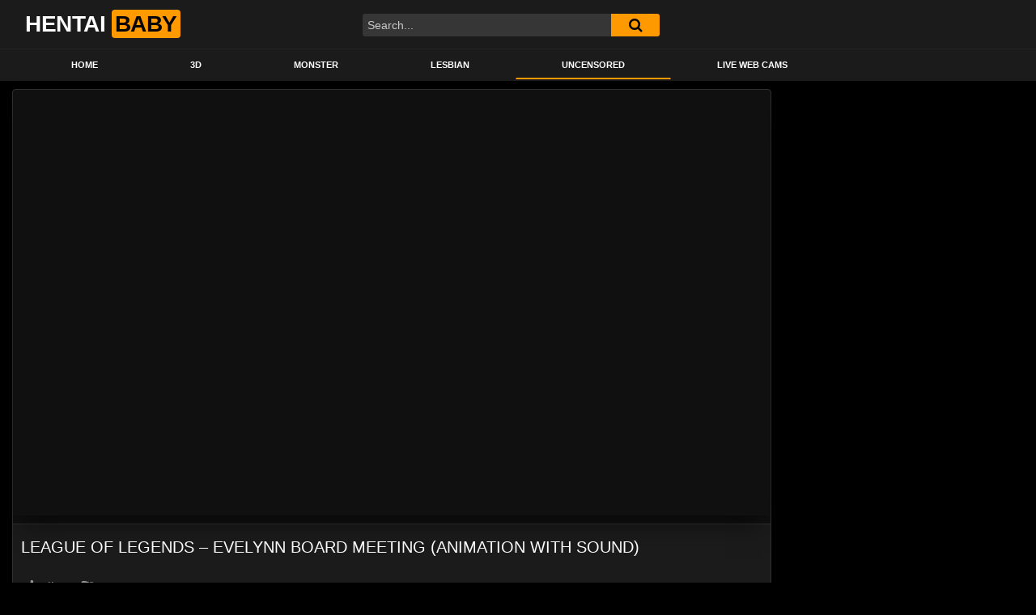

--- FILE ---
content_type: text/html; charset=UTF-8
request_url: https://www.hentai.baby/league-of-legends-evelynn-board-meeting-animation-with-sound/
body_size: 11017
content:
<!DOCTYPE html>
<html lang="en-US">
<head>

	<meta charset="UTF-8">
	<meta name="viewport" content="width=device-width, initial-scale=1, shrink-to-fit=no">
	<link rel="profile" href="http://gmpg.org/xfn/11">
			<link rel="icon" href="https://www.hentai.baby/wp-content/uploads/2022/12/favifavi.png">
		<!-- Meta social networks -->
	
<!-- Meta Facebook -->
<meta property="fb:app_id" content="966242223397117" />
<meta property="og:url" content="https://www.hentai.baby/league-of-legends-evelynn-board-meeting-animation-with-sound/" />
<meta property="og:type" content="article" />
<meta property="og:title" content="League of Legends - Evelynn Board Meeting (Animation with Sound)" />
<meta property="og:description" content="League of Legends - Evelynn Board Meeting (Animation with Sound)" />
<meta property="og:image" content="https://www.hentai.baby/wp-content/uploads/2023/10/league-of-legends-evelynn-board-meeting-animation-with-sound.jpg" />
<meta property="og:image:width" content="200" />
<meta property="og:image:height" content="200" />

<!-- Meta Twitter -->
<meta name="twitter:card" content="summary">
<!--<meta name="twitter:site" content="@site_username">-->
<meta name="twitter:title" content="League of Legends - Evelynn Board Meeting (Animation with Sound)">
<meta name="twitter:description" content="League of Legends - Evelynn Board Meeting (Animation with Sound)">
<!--<meta name="twitter:creator" content="@creator_username">-->
<meta name="twitter:image" content="https://www.hentai.baby/wp-content/uploads/2023/10/league-of-legends-evelynn-board-meeting-animation-with-sound.jpg">
<!--<meta name="twitter:domain" content="YourDomain.com">-->
	<!-- Google Analytics -->
	<!-- Google tag (gtag.js) -->
<script async src="https://www.googletagmanager.com/gtag/js?id=G-93WPKVNQBM"></script>
<script>
  window.dataLayer = window.dataLayer || [];
  function gtag(){dataLayer.push(arguments);}
  gtag('js', new Date());

  gtag('config', 'G-93WPKVNQBM');
</script>	<!-- Meta Verification -->
	<meta name="juicyads-site-verification" content="612a77346ec3c5c6307b9555885119df">	<title>League of Legends &#8211; Evelynn Board Meeting (Animation with Sound) &#8211; Hentai</title>
<meta name='robots' content='max-image-preview:large' />
	<style>img:is([sizes="auto" i], [sizes^="auto," i]) { contain-intrinsic-size: 3000px 1500px }</style>
	<link rel='dns-prefetch' href='//vjs.zencdn.net' />
<link rel='dns-prefetch' href='//unpkg.com' />
<link rel='dns-prefetch' href='//fonts.googleapis.com' />
<link rel="alternate" type="application/rss+xml" title="Hentai &raquo; Feed" href="https://www.hentai.baby/feed/" />
<link rel="alternate" type="application/rss+xml" title="Hentai &raquo; Comments Feed" href="https://www.hentai.baby/comments/feed/" />
<link rel="alternate" type="application/rss+xml" title="Hentai &raquo; League of Legends &#8211; Evelynn Board Meeting (Animation with Sound) Comments Feed" href="https://www.hentai.baby/league-of-legends-evelynn-board-meeting-animation-with-sound/feed/" />
<script type="text/javascript">
/* <![CDATA[ */
window._wpemojiSettings = {"baseUrl":"https:\/\/s.w.org\/images\/core\/emoji\/16.0.1\/72x72\/","ext":".png","svgUrl":"https:\/\/s.w.org\/images\/core\/emoji\/16.0.1\/svg\/","svgExt":".svg","source":{"concatemoji":"https:\/\/www.hentai.baby\/wp-includes\/js\/wp-emoji-release.min.js?ver=6.8.3"}};
/*! This file is auto-generated */
!function(s,n){var o,i,e;function c(e){try{var t={supportTests:e,timestamp:(new Date).valueOf()};sessionStorage.setItem(o,JSON.stringify(t))}catch(e){}}function p(e,t,n){e.clearRect(0,0,e.canvas.width,e.canvas.height),e.fillText(t,0,0);var t=new Uint32Array(e.getImageData(0,0,e.canvas.width,e.canvas.height).data),a=(e.clearRect(0,0,e.canvas.width,e.canvas.height),e.fillText(n,0,0),new Uint32Array(e.getImageData(0,0,e.canvas.width,e.canvas.height).data));return t.every(function(e,t){return e===a[t]})}function u(e,t){e.clearRect(0,0,e.canvas.width,e.canvas.height),e.fillText(t,0,0);for(var n=e.getImageData(16,16,1,1),a=0;a<n.data.length;a++)if(0!==n.data[a])return!1;return!0}function f(e,t,n,a){switch(t){case"flag":return n(e,"\ud83c\udff3\ufe0f\u200d\u26a7\ufe0f","\ud83c\udff3\ufe0f\u200b\u26a7\ufe0f")?!1:!n(e,"\ud83c\udde8\ud83c\uddf6","\ud83c\udde8\u200b\ud83c\uddf6")&&!n(e,"\ud83c\udff4\udb40\udc67\udb40\udc62\udb40\udc65\udb40\udc6e\udb40\udc67\udb40\udc7f","\ud83c\udff4\u200b\udb40\udc67\u200b\udb40\udc62\u200b\udb40\udc65\u200b\udb40\udc6e\u200b\udb40\udc67\u200b\udb40\udc7f");case"emoji":return!a(e,"\ud83e\udedf")}return!1}function g(e,t,n,a){var r="undefined"!=typeof WorkerGlobalScope&&self instanceof WorkerGlobalScope?new OffscreenCanvas(300,150):s.createElement("canvas"),o=r.getContext("2d",{willReadFrequently:!0}),i=(o.textBaseline="top",o.font="600 32px Arial",{});return e.forEach(function(e){i[e]=t(o,e,n,a)}),i}function t(e){var t=s.createElement("script");t.src=e,t.defer=!0,s.head.appendChild(t)}"undefined"!=typeof Promise&&(o="wpEmojiSettingsSupports",i=["flag","emoji"],n.supports={everything:!0,everythingExceptFlag:!0},e=new Promise(function(e){s.addEventListener("DOMContentLoaded",e,{once:!0})}),new Promise(function(t){var n=function(){try{var e=JSON.parse(sessionStorage.getItem(o));if("object"==typeof e&&"number"==typeof e.timestamp&&(new Date).valueOf()<e.timestamp+604800&&"object"==typeof e.supportTests)return e.supportTests}catch(e){}return null}();if(!n){if("undefined"!=typeof Worker&&"undefined"!=typeof OffscreenCanvas&&"undefined"!=typeof URL&&URL.createObjectURL&&"undefined"!=typeof Blob)try{var e="postMessage("+g.toString()+"("+[JSON.stringify(i),f.toString(),p.toString(),u.toString()].join(",")+"));",a=new Blob([e],{type:"text/javascript"}),r=new Worker(URL.createObjectURL(a),{name:"wpTestEmojiSupports"});return void(r.onmessage=function(e){c(n=e.data),r.terminate(),t(n)})}catch(e){}c(n=g(i,f,p,u))}t(n)}).then(function(e){for(var t in e)n.supports[t]=e[t],n.supports.everything=n.supports.everything&&n.supports[t],"flag"!==t&&(n.supports.everythingExceptFlag=n.supports.everythingExceptFlag&&n.supports[t]);n.supports.everythingExceptFlag=n.supports.everythingExceptFlag&&!n.supports.flag,n.DOMReady=!1,n.readyCallback=function(){n.DOMReady=!0}}).then(function(){return e}).then(function(){var e;n.supports.everything||(n.readyCallback(),(e=n.source||{}).concatemoji?t(e.concatemoji):e.wpemoji&&e.twemoji&&(t(e.twemoji),t(e.wpemoji)))}))}((window,document),window._wpemojiSettings);
/* ]]> */
</script>
<style id='wp-emoji-styles-inline-css' type='text/css'>

	img.wp-smiley, img.emoji {
		display: inline !important;
		border: none !important;
		box-shadow: none !important;
		height: 1em !important;
		width: 1em !important;
		margin: 0 0.07em !important;
		vertical-align: -0.1em !important;
		background: none !important;
		padding: 0 !important;
	}
</style>
<link rel='stylesheet' id='wp-block-library-css' href='https://www.hentai.baby/wp-includes/css/dist/block-library/style.min.css?ver=6.8.3' type='text/css' media='all' />
<style id='classic-theme-styles-inline-css' type='text/css'>
/*! This file is auto-generated */
.wp-block-button__link{color:#fff;background-color:#32373c;border-radius:9999px;box-shadow:none;text-decoration:none;padding:calc(.667em + 2px) calc(1.333em + 2px);font-size:1.125em}.wp-block-file__button{background:#32373c;color:#fff;text-decoration:none}
</style>
<style id='global-styles-inline-css' type='text/css'>
:root{--wp--preset--aspect-ratio--square: 1;--wp--preset--aspect-ratio--4-3: 4/3;--wp--preset--aspect-ratio--3-4: 3/4;--wp--preset--aspect-ratio--3-2: 3/2;--wp--preset--aspect-ratio--2-3: 2/3;--wp--preset--aspect-ratio--16-9: 16/9;--wp--preset--aspect-ratio--9-16: 9/16;--wp--preset--color--black: #000000;--wp--preset--color--cyan-bluish-gray: #abb8c3;--wp--preset--color--white: #ffffff;--wp--preset--color--pale-pink: #f78da7;--wp--preset--color--vivid-red: #cf2e2e;--wp--preset--color--luminous-vivid-orange: #ff6900;--wp--preset--color--luminous-vivid-amber: #fcb900;--wp--preset--color--light-green-cyan: #7bdcb5;--wp--preset--color--vivid-green-cyan: #00d084;--wp--preset--color--pale-cyan-blue: #8ed1fc;--wp--preset--color--vivid-cyan-blue: #0693e3;--wp--preset--color--vivid-purple: #9b51e0;--wp--preset--gradient--vivid-cyan-blue-to-vivid-purple: linear-gradient(135deg,rgba(6,147,227,1) 0%,rgb(155,81,224) 100%);--wp--preset--gradient--light-green-cyan-to-vivid-green-cyan: linear-gradient(135deg,rgb(122,220,180) 0%,rgb(0,208,130) 100%);--wp--preset--gradient--luminous-vivid-amber-to-luminous-vivid-orange: linear-gradient(135deg,rgba(252,185,0,1) 0%,rgba(255,105,0,1) 100%);--wp--preset--gradient--luminous-vivid-orange-to-vivid-red: linear-gradient(135deg,rgba(255,105,0,1) 0%,rgb(207,46,46) 100%);--wp--preset--gradient--very-light-gray-to-cyan-bluish-gray: linear-gradient(135deg,rgb(238,238,238) 0%,rgb(169,184,195) 100%);--wp--preset--gradient--cool-to-warm-spectrum: linear-gradient(135deg,rgb(74,234,220) 0%,rgb(151,120,209) 20%,rgb(207,42,186) 40%,rgb(238,44,130) 60%,rgb(251,105,98) 80%,rgb(254,248,76) 100%);--wp--preset--gradient--blush-light-purple: linear-gradient(135deg,rgb(255,206,236) 0%,rgb(152,150,240) 100%);--wp--preset--gradient--blush-bordeaux: linear-gradient(135deg,rgb(254,205,165) 0%,rgb(254,45,45) 50%,rgb(107,0,62) 100%);--wp--preset--gradient--luminous-dusk: linear-gradient(135deg,rgb(255,203,112) 0%,rgb(199,81,192) 50%,rgb(65,88,208) 100%);--wp--preset--gradient--pale-ocean: linear-gradient(135deg,rgb(255,245,203) 0%,rgb(182,227,212) 50%,rgb(51,167,181) 100%);--wp--preset--gradient--electric-grass: linear-gradient(135deg,rgb(202,248,128) 0%,rgb(113,206,126) 100%);--wp--preset--gradient--midnight: linear-gradient(135deg,rgb(2,3,129) 0%,rgb(40,116,252) 100%);--wp--preset--font-size--small: 13px;--wp--preset--font-size--medium: 20px;--wp--preset--font-size--large: 36px;--wp--preset--font-size--x-large: 42px;--wp--preset--spacing--20: 0.44rem;--wp--preset--spacing--30: 0.67rem;--wp--preset--spacing--40: 1rem;--wp--preset--spacing--50: 1.5rem;--wp--preset--spacing--60: 2.25rem;--wp--preset--spacing--70: 3.38rem;--wp--preset--spacing--80: 5.06rem;--wp--preset--shadow--natural: 6px 6px 9px rgba(0, 0, 0, 0.2);--wp--preset--shadow--deep: 12px 12px 50px rgba(0, 0, 0, 0.4);--wp--preset--shadow--sharp: 6px 6px 0px rgba(0, 0, 0, 0.2);--wp--preset--shadow--outlined: 6px 6px 0px -3px rgba(255, 255, 255, 1), 6px 6px rgba(0, 0, 0, 1);--wp--preset--shadow--crisp: 6px 6px 0px rgba(0, 0, 0, 1);}:where(.is-layout-flex){gap: 0.5em;}:where(.is-layout-grid){gap: 0.5em;}body .is-layout-flex{display: flex;}.is-layout-flex{flex-wrap: wrap;align-items: center;}.is-layout-flex > :is(*, div){margin: 0;}body .is-layout-grid{display: grid;}.is-layout-grid > :is(*, div){margin: 0;}:where(.wp-block-columns.is-layout-flex){gap: 2em;}:where(.wp-block-columns.is-layout-grid){gap: 2em;}:where(.wp-block-post-template.is-layout-flex){gap: 1.25em;}:where(.wp-block-post-template.is-layout-grid){gap: 1.25em;}.has-black-color{color: var(--wp--preset--color--black) !important;}.has-cyan-bluish-gray-color{color: var(--wp--preset--color--cyan-bluish-gray) !important;}.has-white-color{color: var(--wp--preset--color--white) !important;}.has-pale-pink-color{color: var(--wp--preset--color--pale-pink) !important;}.has-vivid-red-color{color: var(--wp--preset--color--vivid-red) !important;}.has-luminous-vivid-orange-color{color: var(--wp--preset--color--luminous-vivid-orange) !important;}.has-luminous-vivid-amber-color{color: var(--wp--preset--color--luminous-vivid-amber) !important;}.has-light-green-cyan-color{color: var(--wp--preset--color--light-green-cyan) !important;}.has-vivid-green-cyan-color{color: var(--wp--preset--color--vivid-green-cyan) !important;}.has-pale-cyan-blue-color{color: var(--wp--preset--color--pale-cyan-blue) !important;}.has-vivid-cyan-blue-color{color: var(--wp--preset--color--vivid-cyan-blue) !important;}.has-vivid-purple-color{color: var(--wp--preset--color--vivid-purple) !important;}.has-black-background-color{background-color: var(--wp--preset--color--black) !important;}.has-cyan-bluish-gray-background-color{background-color: var(--wp--preset--color--cyan-bluish-gray) !important;}.has-white-background-color{background-color: var(--wp--preset--color--white) !important;}.has-pale-pink-background-color{background-color: var(--wp--preset--color--pale-pink) !important;}.has-vivid-red-background-color{background-color: var(--wp--preset--color--vivid-red) !important;}.has-luminous-vivid-orange-background-color{background-color: var(--wp--preset--color--luminous-vivid-orange) !important;}.has-luminous-vivid-amber-background-color{background-color: var(--wp--preset--color--luminous-vivid-amber) !important;}.has-light-green-cyan-background-color{background-color: var(--wp--preset--color--light-green-cyan) !important;}.has-vivid-green-cyan-background-color{background-color: var(--wp--preset--color--vivid-green-cyan) !important;}.has-pale-cyan-blue-background-color{background-color: var(--wp--preset--color--pale-cyan-blue) !important;}.has-vivid-cyan-blue-background-color{background-color: var(--wp--preset--color--vivid-cyan-blue) !important;}.has-vivid-purple-background-color{background-color: var(--wp--preset--color--vivid-purple) !important;}.has-black-border-color{border-color: var(--wp--preset--color--black) !important;}.has-cyan-bluish-gray-border-color{border-color: var(--wp--preset--color--cyan-bluish-gray) !important;}.has-white-border-color{border-color: var(--wp--preset--color--white) !important;}.has-pale-pink-border-color{border-color: var(--wp--preset--color--pale-pink) !important;}.has-vivid-red-border-color{border-color: var(--wp--preset--color--vivid-red) !important;}.has-luminous-vivid-orange-border-color{border-color: var(--wp--preset--color--luminous-vivid-orange) !important;}.has-luminous-vivid-amber-border-color{border-color: var(--wp--preset--color--luminous-vivid-amber) !important;}.has-light-green-cyan-border-color{border-color: var(--wp--preset--color--light-green-cyan) !important;}.has-vivid-green-cyan-border-color{border-color: var(--wp--preset--color--vivid-green-cyan) !important;}.has-pale-cyan-blue-border-color{border-color: var(--wp--preset--color--pale-cyan-blue) !important;}.has-vivid-cyan-blue-border-color{border-color: var(--wp--preset--color--vivid-cyan-blue) !important;}.has-vivid-purple-border-color{border-color: var(--wp--preset--color--vivid-purple) !important;}.has-vivid-cyan-blue-to-vivid-purple-gradient-background{background: var(--wp--preset--gradient--vivid-cyan-blue-to-vivid-purple) !important;}.has-light-green-cyan-to-vivid-green-cyan-gradient-background{background: var(--wp--preset--gradient--light-green-cyan-to-vivid-green-cyan) !important;}.has-luminous-vivid-amber-to-luminous-vivid-orange-gradient-background{background: var(--wp--preset--gradient--luminous-vivid-amber-to-luminous-vivid-orange) !important;}.has-luminous-vivid-orange-to-vivid-red-gradient-background{background: var(--wp--preset--gradient--luminous-vivid-orange-to-vivid-red) !important;}.has-very-light-gray-to-cyan-bluish-gray-gradient-background{background: var(--wp--preset--gradient--very-light-gray-to-cyan-bluish-gray) !important;}.has-cool-to-warm-spectrum-gradient-background{background: var(--wp--preset--gradient--cool-to-warm-spectrum) !important;}.has-blush-light-purple-gradient-background{background: var(--wp--preset--gradient--blush-light-purple) !important;}.has-blush-bordeaux-gradient-background{background: var(--wp--preset--gradient--blush-bordeaux) !important;}.has-luminous-dusk-gradient-background{background: var(--wp--preset--gradient--luminous-dusk) !important;}.has-pale-ocean-gradient-background{background: var(--wp--preset--gradient--pale-ocean) !important;}.has-electric-grass-gradient-background{background: var(--wp--preset--gradient--electric-grass) !important;}.has-midnight-gradient-background{background: var(--wp--preset--gradient--midnight) !important;}.has-small-font-size{font-size: var(--wp--preset--font-size--small) !important;}.has-medium-font-size{font-size: var(--wp--preset--font-size--medium) !important;}.has-large-font-size{font-size: var(--wp--preset--font-size--large) !important;}.has-x-large-font-size{font-size: var(--wp--preset--font-size--x-large) !important;}
:where(.wp-block-post-template.is-layout-flex){gap: 1.25em;}:where(.wp-block-post-template.is-layout-grid){gap: 1.25em;}
:where(.wp-block-columns.is-layout-flex){gap: 2em;}:where(.wp-block-columns.is-layout-grid){gap: 2em;}
:root :where(.wp-block-pullquote){font-size: 1.5em;line-height: 1.6;}
</style>
<link rel='stylesheet' id='ftt-videojs-style-css' href='//vjs.zencdn.net/7.8.4/video-js.css?ver=7.4.1' type='text/css' media='all' />
<link rel='stylesheet' id='ftt-styles-css' href='https://www.hentai.baby/wp-content/themes/famoustube/css/theme.min.css?ver=1.1.8.1669678046' type='text/css' media='all' />
<link rel='stylesheet' id='ftt-body-font-css' href='https://fonts.googleapis.com/css?family=Roboto%3A400%2C500%2C700&#038;display=swap&#038;ver=1.0.0' type='text/css' media='all' />
<link rel='stylesheet' id='ftt-custom-style-css' href='https://www.hentai.baby/wp-content/themes/famoustube/css/custom.css?ver=1.1.8.1669678046' type='text/css' media='all' />
<script type="text/javascript" src="https://www.hentai.baby/wp-includes/js/jquery/jquery.min.js?ver=3.7.1" id="jquery-core-js"></script>
<script type="text/javascript" src="https://www.hentai.baby/wp-includes/js/jquery/jquery-migrate.min.js?ver=3.4.1" id="jquery-migrate-js"></script>
<link rel="https://api.w.org/" href="https://www.hentai.baby/wp-json/" /><link rel="alternate" title="JSON" type="application/json" href="https://www.hentai.baby/wp-json/wp/v2/posts/1912" /><link rel="EditURI" type="application/rsd+xml" title="RSD" href="https://www.hentai.baby/xmlrpc.php?rsd" />
<meta name="generator" content="WordPress 6.8.3" />
<link rel="canonical" href="https://www.hentai.baby/league-of-legends-evelynn-board-meeting-animation-with-sound/" />
<link rel='shortlink' href='https://www.hentai.baby/?p=1912' />
<link rel="alternate" title="oEmbed (JSON)" type="application/json+oembed" href="https://www.hentai.baby/wp-json/oembed/1.0/embed?url=https%3A%2F%2Fwww.hentai.baby%2Fleague-of-legends-evelynn-board-meeting-animation-with-sound%2F" />
<link rel="alternate" title="oEmbed (XML)" type="text/xml+oembed" href="https://www.hentai.baby/wp-json/oembed/1.0/embed?url=https%3A%2F%2Fwww.hentai.baby%2Fleague-of-legends-evelynn-board-meeting-animation-with-sound%2F&#038;format=xml" />
<meta name="juicyads-site-verification" content="612a77346ec3c5c6307b9555885119df">
	<style type="text/css">
		.logo-word-2,
		.header-search #searchsubmit,
		.video-block .video-debounce-bar,
		.hamburger-inner, .hamburger-inner::before, .hamburger-inner::after {
			background-color: #ff9900;
		}
		a,
		a:hover,
		ul#menu-footer-menu li a:hover,
		.required,
		#show-sharing-buttons:hover i,
		.tags-letter-block .tag-items .tag-item a:hover,
		.post-like a:hover i {
			color: #ff9900;
		}
		.pagination-lg .page-item:first-child .page-link,
		.pagination-lg .page-item:last-child .page-link {
			border-color: #ff9900!important;
			color: #ff9900;
		}
		.navbar li.active a,
		#video-tabs button.tab-link.active,
		#video-tabs button.tab-link:hover {
			border-bottom-color: #ff9900!important;
		}
		.btn,
		.btn-primary,
		.post-navigation a,
		.btn:hover {
			background-color: #ff9900!important;
			color: #000000!important;
			border-color: #ff9900!important;
		}
		.page-item.active .page-link {
			background-color: #ff9900!important;
			border-color: #ff9900!important;
			color: #000000!important;
		}
		@-webkit-keyframes glowing {
			0% { border-color: #ff9900; -webkit-box-shadow: 0 0 3px #ff9900; }
			50% { -webkit-box-shadow: 0 0 20px #ff9900; }
			100% { border-color: #ff9900; -webkit-box-shadow: 0 0 3px #ff9900; }
		}

		@-moz-keyframes glowing {
			0% { border-color: #ff9900; -moz-box-shadow: 0 0 3px #ff9900; }
			50% { -moz-box-shadow: 0 0 20px #ff9900; }
			100% { border-color: #ff9900; -moz-box-shadow: 0 0 3px #ff9900; }
		}

		@-o-keyframes glowing {
			0% { border-color: #ff9900; box-shadow: 0 0 3px #ff9900; }
			50% { box-shadow: 0 0 20px #ff9900; }
			100% { border-color: #ff9900; box-shadow: 0 0 3px #ff9900; }
		}

		@keyframes glowing {
			0% { border-color: #ff9900; box-shadow: 0 0 3px #ff9900; }
			50% { box-shadow: 0 0 20px #ff9900; }
			100% { border-color: #ff9900; box-shadow: 0 0 3px #ff9900; }
		}

	</style>
	<link rel="pingback" href="https://www.hentai.baby/xmlrpc.php">
<meta name="mobile-web-app-capable" content="yes">
<meta name="apple-mobile-web-app-capable" content="yes">
<meta name="apple-mobile-web-app-title" content="Hentai - Hentai world">
</head>    <body class="wp-singular post-template-default single single-post postid-1912 single-format-video wp-embed-responsive wp-theme-famoustube">  <div class="site" id="page">    	<!-- ******************* The Navbar Area ******************* -->  	<div id="wrapper-navbar" itemscope itemtype="http://schema.org/WebSite">  		<a class="skip-link sr-only sr-only-focusable" href="#content">Skip to content</a>  		<div class="logo-search d-flex">  			<div class="container d-flex align-items-center justify-content-between">  				<!-- Menu mobile -->  				<button class="navbar-toggler hamburger hamburger--slider" type="button" data-toggle="collapse" data-target="#navbarNavDropdown" aria-controls="navbarNavDropdown" aria-expanded="false" aria-label="Toggle navigation">  					<span class="hamburger-box">  						<span class="hamburger-inner"></span>  					</span>  				</button>  				<!-- Your site title as branding in the menu -->  															<a class="navbar-brand" rel="home" href="https://www.hentai.baby/" title="Hentai" itemprop="url">  															<span class="logo-word-1">HENTAI</span>  								<span class="logo-word-2">BABY</span>  													</a>  									<!-- end custom logo -->    				<div class="search-menu-mobile">     <div class="header-search-mobile">         <i class="fa fa-search"></i>         </div>	 </div>  <div class="header-search">     <form method="get" id="searchform" action="https://www.hentai.baby/">                             <input class="input-group-field" value="Search..." name="s" id="s" onfocus="if (this.value == 'Search...') {this.value = '';}" onblur="if (this.value == '') {this.value = 'Search...';}" type="text" />                          <button class="fa-input" type="submit" id="searchsubmit" value="&#xf002;" ><i class="fa fa-search"></i></button>          </form> </div>							</div>  		</div>  		<nav class="navbar navbar-expand-md navbar-dark">  			<div class="container">  				<!-- The WordPress Menu goes here -->  				<div id="navbarNavDropdown" class="collapse navbar-collapse"><ul id="menu-main-menu" class="navbar-nav ml-auto"><li itemscope="itemscope" itemtype="https://www.schema.org/SiteNavigationElement" id="menu-item-14" class="menu-item menu-item-type-custom menu-item-object-custom menu-item-home menu-item-14 nav-item"><a title="HOME" href="https://www.hentai.baby" class="nav-link">HOME</a></li> <li itemscope="itemscope" itemtype="https://www.schema.org/SiteNavigationElement" id="menu-item-576" class="menu-item menu-item-type-taxonomy menu-item-object-category menu-item-576 nav-item"><a title="3D" href="https://www.hentai.baby/category/3d/" class="nav-link">3D</a></li> <li itemscope="itemscope" itemtype="https://www.schema.org/SiteNavigationElement" id="menu-item-685" class="menu-item menu-item-type-taxonomy menu-item-object-category menu-item-685 nav-item"><a title="MONSTER" href="https://www.hentai.baby/category/hentai-monster/" class="nav-link">MONSTER</a></li> <li itemscope="itemscope" itemtype="https://www.schema.org/SiteNavigationElement" id="menu-item-720" class="menu-item menu-item-type-taxonomy menu-item-object-category menu-item-720 nav-item"><a title="LESBIAN" href="https://www.hentai.baby/category/lesbian/" class="nav-link">LESBIAN</a></li> <li itemscope="itemscope" itemtype="https://www.schema.org/SiteNavigationElement" id="menu-item-417" class="menu-item menu-item-type-taxonomy menu-item-object-category current-post-ancestor current-menu-parent current-post-parent active menu-item-417 nav-item"><a title="UNCENSORED" href="https://www.hentai.baby/category/uncensored/" class="nav-link">UNCENSORED</a></li> <li itemscope="itemscope" itemtype="https://www.schema.org/SiteNavigationElement" id="menu-item-1325" class="menu-item menu-item-type-custom menu-item-object-custom menu-item-1325 nav-item"><a title="LIVE WEB CAMS" href="https://go.bbrdbr.com/api/goToTheRoom?campaignId=hentai&#038;creativeId=hentai&#038;targetDomain=xlivespy.com&#038;tag=girls%2Fchinese&#038;userId=af0990bb5d2203ccb4f8ee9735ab6f426b4d21eb632f515e48f409b9543c37a5" class="nav-link">LIVE WEB CAMS</a></li> </ul></div>			</div><!-- .container -->  		</nav><!-- .site-navigation -->  	</div><!-- #wrapper-navbar end -->   <div class="wrapper" id="single-wrapper"> 	  <article id="post-1912" class="post-1912 post type-post status-publish format-video has-post-thumbnail hentry category-uncensored tag-with post_format-post-format-video" itemprop="video" itemscope itemtype="http://schema.org/VideoObject"> 	<section class="single-video-player"> 		<div class="container"> 			<div class="row no-gutters"> 				<div class="col-12 col-md-9"> 					<div class="video-wrapper"> 						 <div class="responsive-player video-player">     <meta itemprop="author" content="admin" />     <meta itemprop="name" content="League of Legends &#8211; Evelynn Board Meeting (Animation with Sound)" />             <meta itemprop="description" content="League of Legends &#8211; Evelynn Board Meeting (Animation with Sound)" />         <meta itemprop="duration" content="P0DT0H6M50S" />     <meta itemprop="thumbnailUrl" content="https://ic-vt-lm.xhcdn.com/a/Y2Y5NzljNDcyOTgyMzE5MWZhZjY4ZjJkNDM1OTg5OTc/s(w:526,h:298),jpeg/023/729/468/1280x720.c.jpg.v1693789505" />             <meta itemprop="embedURL" content="https://xhamster.com/embed/xhV23QX" />         <meta itemprop="uploadDate" content="2023-10-24T10:01:29+00:00" />              <iframe src="https://xhamster.com/embed/xhV23QX" frameborder="0" scrolling="no" width="960" height="720" allowfullscreen></iframe>         <!-- Inside video player advertising -->             </div> 													<div class="happy-under-player"> 								 <!-- JuicyAds v3.0 --> <script type="text/javascript" data-cfasync="false" async src="https://poweredby.jads.co/js/jads.js"></script> <ins id="1036258" data-width="300" data-height="112"></ins> <script type="text/javascript" data-cfasync="false" async>(adsbyjuicy = window.adsbyjuicy || []).push({'adzone':1036258});</script> <!--JuicyAds END-->							</div> 												<div class="video-title"> 							<h1>League of Legends &#8211; Evelynn Board Meeting (Animation with Sound)</h1> 						</div> 						<div class="video-actions-header"> 							<div class="row no-gutters"> 								<div class="col-12 col-md-3" id="rating"> 									<span id="video-rate"><span class="post-like"><a href="#" data-post_id="1912" data-post_like="like"><span class="like" title="I like this"><span id="more"><i class="fa fa-thumbs-up"></i> <span class="grey-link">Like</span></span></a> 		<a href="#" data-post_id="1912" data-post_like="dislike"> 			<span title="I dislike this" class="qtip dislike"><span id="less"><i class="fa fa-thumbs-down fa-flip-horizontal"></i></span></span> 		</a></span></span> 																	</div> 								<div class="col-12 col-md-9 tabs" id="video-tabs"> 									<button class="tab-link active about" data-tab-id="video-about"><i class="fa fa-info-circle"></i> About</button> 									<button class="tab-link share" data-tab-id="video-share"><i class="fa fa-share-alt"></i> Share</button> 								</div> 							</div> 						</div> 						<div class="clear"></div> 						<div class="video-actions-content"> 							<div class="row no-gutters"> 								<div class="col-12 col-md-3" id="rating-col"> 									<div id="video-views"><span class="views-number"></span> views</div> 									<div class="rating-bar"> 										<div class="rating-bar-meter"></div> 									</div> 									<div class="rating-result"> 											<div class="percentage">0%</div> 										<div class="likes"> 											<i class="fa fa-thumbs-up"></i> <span class="likes_count">0</span> 											<i class="fa fa-thumbs-down fa-flip-horizontal"></i> <span class="dislikes_count">0</span> 										</div> 									</div> 								</div> 								<div class="col-12 col-md-9"> 									<div class="tab-content"> 										<div class="video-content-row" id="video-about"> 												<div class="video-description"> 													<div class="desc"> 																											</div> 												</div> 											<div class="video-content-row" id="video-author"> 												From: <a href="https://www.hentai.baby/author/administradorweb/" title="Posts by admin" rel="author">admin</a>											</div> 																																																								<div class="video-content-row" id="video-cats"> 													Category: 													<a href="https://www.hentai.baby/category/uncensored/" title="UNCENSORED">UNCENSORED</a>												</div> 																																													<div class="video-content-row" id="video-tags"> 													Tags: 													<a href="https://www.hentai.baby/tag/with/" title="with">with</a>												</div> 																						<div class="video-content-row" id="video-date"> 												Added on: October 24, 2023											</div> 										</div> 										<div id="video-share">     <!-- Twitter -->     <a target="_blank" href="https://twitter.com/home?status=https://www.hentai.baby/league-of-legends-evelynn-board-meeting-animation-with-sound/"><i id="twitter" class="fa fa-twitter"></i></a>     <!-- Reddit -->        <a target="_blank" href="http://www.reddit.com/submit?url"><i id="reddit" class="fa fa-reddit-square"></i></a>     <!-- Google Plus -->         <a target="_blank" href="https://plus.google.com/share?url=https://www.hentai.baby/league-of-legends-evelynn-board-meeting-animation-with-sound/"><i id="googleplus" class="fa fa-google-plus"></i></a>        <!-- VK -->     <script type="text/javascript" src="https://vk.com/js/api/share.js?95" charset="windows-1251"></script>     <a href="http://vk.com/share.php?url=https://www.hentai.baby/league-of-legends-evelynn-board-meeting-animation-with-sound/" target="_blank"><i id="vk" class="fa fa-vk"></i></a>     <!-- Email -->     <a target="_blank" href="mailto:?subject=&amp;body=https://www.hentai.baby/league-of-legends-evelynn-board-meeting-animation-with-sound/"><i id="email" class="fa fa-envelope"></i></a> </div>									</div> 								</div> 							</div> 						</div> 					</div> 					<div class="video-wrapper"> 											<div class="related-videos"> 							<div class="row no-gutters"> 								  <div class="col-12 col-md-4 col-lg-3 col-xl-2"> 	<div 		class="video-block video-with-trailer" 		data-post-id="2620" 			> 		<a class="thumb" href="https://www.hentai.baby/milfy-cityv1-0-final-perfect-body-blonde-teen-gets-her-big-ass-spanked-pussy-fucked-rough-and-creampied-taboo-hentai-3d-game-part-66/"> 			<div class="video-debounce-bar"></div> 							<img class="video-img img-fluid" data-src="https://www.hentai.baby/wp-content/uploads/2024/01/milfy-cityv1-0-final-perfect-body-blonde-teen-gets-her-big-ass-spanked-pussy-fucked-rough-and-creampied-taboo-hentai-3d-game-part-66-400x225.jpg"> 						<div class="video-preview"></div> 							<span class="duration">14:00</span> 					</a> 		<a class="infos" href="https://www.hentai.baby/milfy-cityv1-0-final-perfect-body-blonde-teen-gets-her-big-ass-spanked-pussy-fucked-rough-and-creampied-taboo-hentai-3d-game-part-66/" title="Milfy City[v1.0 Final] | Perfect Body Blonde Teen Gets Her Big Ass Spanked, Pussy Fucked Rough And Creampied | Taboo Hentai 3D Game | Part #66"> 			<span class="title">Milfy City[v1.0 Final] | Perfect Body Blonde Teen Gets Her Big Ass Spanked, Pussy Fucked Rough And Creampied | Taboo Hentai 3D Game | Part #66</span> 		</a> 		<div class="video-datas"> 			<span class="views-number">2814 views</span> 							<span class="rating"><i class="fa fa-thumbs-up"></i> 63%</span> 					</div> 	</div> </div>    <div class="col-12 col-md-4 col-lg-3 col-xl-2"> 	<div 		class="video-block video-with-trailer" 		data-post-id="1819" 			> 		<a class="thumb" href="https://www.hentai.baby/family-rules-i-find-my-stepmom-fucking-my-girlfriend-futanari-sex-story-sweet-intense-blowjob-blacksheep-ovca/"> 			<div class="video-debounce-bar"></div> 							<img class="video-img img-fluid" data-src="https://www.hentai.baby/wp-content/uploads/2023/10/family-rules-i-find-my-stepmom-fucking-my-girlfriend-futanari-sex-story-sweet-intense-blowjob-blacksheep-ovca-400x227.jpg"> 						<div class="video-preview"></div> 							<span class="duration">05:05</span> 					</a> 		<a class="infos" href="https://www.hentai.baby/family-rules-i-find-my-stepmom-fucking-my-girlfriend-futanari-sex-story-sweet-intense-blowjob-blacksheep-ovca/" title="Family Rules: I find my stepmom Fucking my girlfriend (Futanari Sex Story, Sweet Intense Blowjob) BlackSheep Ovca"> 			<span class="title">Family Rules: I find my stepmom Fucking my girlfriend (Futanari Sex Story, Sweet Intense Blowjob) BlackSheep Ovca</span> 		</a> 		<div class="video-datas"> 			<span class="views-number">7347 views</span> 							<span class="rating"><i class="fa fa-thumbs-up"></i> 93%</span> 					</div> 	</div> </div>    <div class="col-12 col-md-4 col-lg-3 col-xl-2"> 	<div 		class="video-block video-with-trailer" 		data-post-id="2314" 			> 		<a class="thumb" href="https://www.hentai.baby/viper-rsr-all-random-girls/"> 			<div class="video-debounce-bar"></div> 							<img class="video-img img-fluid" data-src="https://www.hentai.baby/wp-content/uploads/2023/11/viper-rsr-all-random-girls-400x225.jpg"> 						<div class="video-preview"></div> 							<span class="duration">02:00</span> 					</a> 		<a class="infos" href="https://www.hentai.baby/viper-rsr-all-random-girls/" title="Viper RSR &#8211; all random girls"> 			<span class="title">Viper RSR &#8211; all random girls</span> 		</a> 		<div class="video-datas"> 			<span class="views-number">4211 views</span> 							<span class="rating"><i class="fa fa-thumbs-up"></i> 94%</span> 					</div> 	</div> </div>    <div class="col-12 col-md-4 col-lg-3 col-xl-2"> 	<div 		class="video-block video-with-trailer" 		data-post-id="831" 			> 		<a class="thumb" href="https://www.hentai.baby/hot-desesperate-milf-fucks-a-young-boy-uncensored-hentai/"> 			<div class="video-debounce-bar"></div> 							<img class="video-img img-fluid" data-src="https://www.hentai.baby/wp-content/uploads/2023/03/hot-desesperate-milf-fucks-a-young-boy-uncensored-hentai-400x225.jpg"> 						<div class="video-preview"></div> 							<span class="duration">08:00</span> 					</a> 		<a class="infos" href="https://www.hentai.baby/hot-desesperate-milf-fucks-a-young-boy-uncensored-hentai/" title="Hot &#038; Desesperate MILF Fucks a Young Boy &#8211; Uncensored Hentai"> 			<span class="title">Hot &#038; Desesperate MILF Fucks a Young Boy &#8211; Uncensored Hentai</span> 		</a> 		<div class="video-datas"> 			<span class="views-number">49835 views</span> 							<span class="rating"><i class="fa fa-thumbs-up"></i> 97%</span> 					</div> 	</div> </div>    <div class="col-12 col-md-4 col-lg-3 col-xl-2"> 	<div 		class="video-block video-with-trailer" 		data-post-id="1769" 			> 		<a class="thumb" href="https://www.hentai.baby/discipline-episode-5-hentai/"> 			<div class="video-debounce-bar"></div> 							<img class="video-img img-fluid" data-src="https://www.hentai.baby/wp-content/uploads/2023/10/discipline-episode-5-hentai.jpg"> 						<div class="video-preview"></div> 							<span class="duration">24:29</span> 					</a> 		<a class="infos" href="https://www.hentai.baby/discipline-episode-5-hentai/" title="Discipline &#8211; Episode 5 (Hentai)"> 			<span class="title">Discipline &#8211; Episode 5 (Hentai)</span> 		</a> 		<div class="video-datas"> 			<span class="views-number">4408 views</span> 							<span class="rating"><i class="fa fa-thumbs-up"></i> 83%</span> 					</div> 	</div> </div>    <div class="col-12 col-md-4 col-lg-3 col-xl-2"> 	<div 		class="video-block video-with-trailer" 		data-post-id="2377" 			> 		<a class="thumb" href="https://www.hentai.baby/busty-stepdaughter-moans-loudly/"> 			<div class="video-debounce-bar"></div> 							<img class="video-img img-fluid" data-src="https://www.hentai.baby/wp-content/uploads/2024/01/busty-stepdaughter-moans-loudly-400x227.jpg"> 						<div class="video-preview"></div> 							<span class="duration">08:39</span> 					</a> 		<a class="infos" href="https://www.hentai.baby/busty-stepdaughter-moans-loudly/" title="Busty stepdaughter moans loudly."> 			<span class="title">Busty stepdaughter moans loudly.</span> 		</a> 		<div class="video-datas"> 			<span class="views-number">5305 views</span> 							<span class="rating"><i class="fa fa-thumbs-up"></i> 97%</span> 					</div> 	</div> </div>    <div class="col-12 col-md-4 col-lg-3 col-xl-2"> 	<div 		class="video-block video-with-trailer" 		data-post-id="1753" 			> 		<a class="thumb" href="https://www.hentai.baby/ran-sem-hakudaku-delmo/"> 			<div class="video-debounce-bar"></div> 							<img class="video-img img-fluid" data-src="https://www.hentai.baby/wp-content/uploads/2023/10/ran-sem-hakudaku-delmo.jpg"> 						<div class="video-preview"></div> 							<span class="duration">59:44</span> 					</a> 		<a class="infos" href="https://www.hentai.baby/ran-sem-hakudaku-delmo/" title="Ran Sem Hakudaku Delmo"> 			<span class="title">Ran Sem Hakudaku Delmo</span> 		</a> 		<div class="video-datas"> 			<span class="views-number">5378 views</span> 							<span class="rating"><i class="fa fa-thumbs-up"></i> 64%</span> 					</div> 	</div> </div>    <div class="col-12 col-md-4 col-lg-3 col-xl-2"> 	<div 		class="video-block video-with-trailer" 		data-post-id="2395" 			> 		<a class="thumb" href="https://www.hentai.baby/time-stamps-lost-love-pt-35/"> 			<div class="video-debounce-bar"></div> 							<img class="video-img img-fluid" data-src="https://www.hentai.baby/wp-content/uploads/2024/01/time-stamps-lost-love-pt-35.jpg"> 						<div class="video-preview"></div> 							<span class="duration">01:14</span> 					</a> 		<a class="infos" href="https://www.hentai.baby/time-stamps-lost-love-pt-35/" title="Time Stamps : Lost Love &#8211; PT 35"> 			<span class="title">Time Stamps : Lost Love &#8211; PT 35</span> 		</a> 		<div class="video-datas"> 			<span class="views-number">5887 views</span> 							<span class="rating"><i class="fa fa-thumbs-up"></i> 96%</span> 					</div> 	</div> </div>    <div class="col-12 col-md-4 col-lg-3 col-xl-2"> 	<div 		class="video-block video-with-trailer" 		data-post-id="2603" 			> 		<a class="thumb" href="https://www.hentai.baby/big-ass-milf-teacher-anal-sex-and-face-fuck-deepthroat-milfy-cityv1-0-final-taboo-hentai-3d-game-part-70/"> 			<div class="video-debounce-bar"></div> 							<img class="video-img img-fluid" data-src="https://www.hentai.baby/wp-content/uploads/2024/01/big-ass-milf-teacher-anal-sex-and-face-fuck-deepthroat-milfy-cityv1-0-final-taboo-hentai-3d-game-part-70-400x225.jpg"> 						<div class="video-preview"></div> 							<span class="duration">19:00</span> 					</a> 		<a class="infos" href="https://www.hentai.baby/big-ass-milf-teacher-anal-sex-and-face-fuck-deepthroat-milfy-cityv1-0-final-taboo-hentai-3d-game-part-70/" title="Big Ass MILF Teacher Anal Sex And Face Fuck Deepthroat | Milfy City[v1.0 Final] | Taboo Hentai 3D Game | Part #70"> 			<span class="title">Big Ass MILF Teacher Anal Sex And Face Fuck Deepthroat | Milfy City[v1.0 Final] | Taboo Hentai 3D Game | Part #70</span> 		</a> 		<div class="video-datas"> 			<span class="views-number">9213 views</span> 							<span class="rating"><i class="fa fa-thumbs-up"></i> 90%</span> 					</div> 	</div> </div>    <div class="col-12 col-md-4 col-lg-3 col-xl-2"> 	<div 		class="video-block thumbs-rotation" 		data-post-id="1244" 					data-thumbs="https://img-egc.xnxx-cdn.com/videos/thumbs169xnxx/2d/5f/38/2d5f38e944c15903f15c67226eee0afa/2d5f38e944c15903f15c67226eee0afa.11.jpg,https://img-egc.xnxx-cdn.com/videos/thumbs169xnxx/2d/5f/38/2d5f38e944c15903f15c67226eee0afa/2d5f38e944c15903f15c67226eee0afa.12.jpg,https://img-egc.xnxx-cdn.com/videos/thumbs169xnxx/2d/5f/38/2d5f38e944c15903f15c67226eee0afa/2d5f38e944c15903f15c67226eee0afa.13.jpg,https://img-egc.xnxx-cdn.com/videos/thumbs169xnxx/2d/5f/38/2d5f38e944c15903f15c67226eee0afa/2d5f38e944c15903f15c67226eee0afa.14.jpg,https://img-egc.xnxx-cdn.com/videos/thumbs169xnxx/2d/5f/38/2d5f38e944c15903f15c67226eee0afa/2d5f38e944c15903f15c67226eee0afa.15.jpg,https://img-egc.xnxx-cdn.com/videos/thumbs169xnxx/2d/5f/38/2d5f38e944c15903f15c67226eee0afa/2d5f38e944c15903f15c67226eee0afa.16.jpg,https://img-egc.xnxx-cdn.com/videos/thumbs169xnxx/2d/5f/38/2d5f38e944c15903f15c67226eee0afa/2d5f38e944c15903f15c67226eee0afa.17.jpg,https://img-egc.xnxx-cdn.com/videos/thumbs169xnxx/2d/5f/38/2d5f38e944c15903f15c67226eee0afa/2d5f38e944c15903f15c67226eee0afa.18.jpg,https://img-egc.xnxx-cdn.com/videos/thumbs169xnxx/2d/5f/38/2d5f38e944c15903f15c67226eee0afa/2d5f38e944c15903f15c67226eee0afa.19.jpg" 			> 		<a class="thumb" href="https://www.hentai.baby/3d-cartoon-tifa-lockhart-uncensored-hentai/"> 			<div class="video-debounce-bar"></div> 							<img class="video-img img-fluid" data-src="https://www.hentai.baby/wp-content/uploads/2023/10/3d-cartoon-tifa-lockhart-uncensored-hentai.jpg"> 						<div class="video-preview"></div> 							<span class="duration">25:00</span> 					</a> 		<a class="infos" href="https://www.hentai.baby/3d-cartoon-tifa-lockhart-uncensored-hentai/" title="3D Cartoon: Tifa Lockhart Uncensored Hentai"> 			<span class="title">3D Cartoon: Tifa Lockhart Uncensored Hentai</span> 		</a> 		<div class="video-datas"> 			<span class="views-number">9176 views</span> 							<span class="rating"><i class="fa fa-thumbs-up"></i> 88%</span> 					</div> 	</div> </div>    <div class="col-12 col-md-4 col-lg-3 col-xl-2"> 	<div 		class="video-block video-with-trailer" 		data-post-id="1686" 			> 		<a class="thumb" href="https://www.hentai.baby/my-hero-academia-mina-ashido-hardsex/"> 			<div class="video-debounce-bar"></div> 							<img class="video-img img-fluid" data-src="https://www.hentai.baby/wp-content/uploads/2023/10/my-hero-academia-mina-ashido-hardsex.jpg"> 						<div class="video-preview"></div> 							<span class="duration">21:10</span> 					</a> 		<a class="infos" href="https://www.hentai.baby/my-hero-academia-mina-ashido-hardsex/" title="My Hero Academia &#8211; Mina Ashido hardsex"> 			<span class="title">My Hero Academia &#8211; Mina Ashido hardsex</span> 		</a> 		<div class="video-datas"> 			<span class="views-number">7044 views</span> 							<span class="rating"><i class="fa fa-thumbs-up"></i> 90%</span> 					</div> 	</div> </div>    <div class="col-12 col-md-4 col-lg-3 col-xl-2"> 	<div 		class="video-block video-with-trailer" 		data-post-id="1889" 			> 		<a class="thumb" href="https://www.hentai.baby/custom-cosplay-and-sex-with-her-boyfriend-hentai-3d-69/"> 			<div class="video-debounce-bar"></div> 							<img class="video-img img-fluid" data-src="https://www.hentai.baby/wp-content/uploads/2023/10/custom-cosplay-and-sex-with-her-boyfriend-hentai-3d-69.jpg"> 						<div class="video-preview"></div> 							<span class="duration">05:18</span> 					</a> 		<a class="infos" href="https://www.hentai.baby/custom-cosplay-and-sex-with-her-boyfriend-hentai-3d-69/" title="Custom Cosplay And Sex With Her Boyfriend  &#8211; Hentai 3d 69"> 			<span class="title">Custom Cosplay And Sex With Her Boyfriend  &#8211; Hentai 3d 69</span> 		</a> 		<div class="video-datas"> 			<span class="views-number">7487 views</span> 							<span class="rating"><i class="fa fa-thumbs-up"></i> 94%</span> 					</div> 	</div> </div>  							</div> 						</div> 											</div> 					<div class="video-wrapper"> 						<div class="video-comments"> 							 <div class="comments-area" id="comments">  	 	 	 	 </div><!-- #comments --> 						</div> 					</div> 				</div> 				<div class="col-12 col-md-3 video-sidebar"> 											<div class="happy-player-beside"> 							<div class="zone-1"><!-- JuicyAds v3.0 --> <script type="text/javascript" data-cfasync="false" async src="https://poweredby.jads.co/js/jads.js"></script> <ins id="1036122" data-width="250" data-height="262"></ins> <script type="text/javascript" data-cfasync="false" async>(adsbyjuicy = window.adsbyjuicy || []).push({'adzone':1036122});</script> <!--JuicyAds END--></div> 							<div class="zone-2"> </div> 						</div> 					 								</div> 		</div> 	</section> </article>  	<div class="happy-section"><!-- JuicyAds v3.0 --> <script type="text/javascript" data-cfasync="false" async src="https://poweredby.jads.co/js/jads.js"></script> <ins id="1036124" data-width="728" data-height="102"></ins> <script type="text/javascript" data-cfasync="false" async>(adsbyjuicy = window.adsbyjuicy || []).push({'adzone':1036124});</script> <!--JuicyAds END--></div>  </div> <div id="wrapper-footer"> 	<div class="container"> 		<div class="row text-center"> 			<div class="col-md-12"> 				<footer class="site-footer" id="colophon"> 											<div class="footer-menu-container"> 							<div class="menu-footer-menu-container"><ul id="menu-footer-menu" class="menu"><li id="menu-item-17" class="menu-item menu-item-type-post_type menu-item-object-page menu-item-17"><a href="https://www.hentai.baby/18-u-s-c-2257/">18 U.S.C 2257</a></li> <li id="menu-item-18" class="menu-item menu-item-type-post_type menu-item-object-page menu-item-18"><a href="https://www.hentai.baby/dmca/">DMCA</a></li> <li id="menu-item-19" class="menu-item menu-item-type-post_type menu-item-object-page menu-item-privacy-policy menu-item-19"><a href="https://www.hentai.baby/?page_id=3">Privacy Policy</a></li> <li id="menu-item-20" class="menu-item menu-item-type-post_type menu-item-object-page menu-item-20"><a href="https://www.hentai.baby/terms-of-use/">Terms of Use</a></li> </ul></div>						</div> 										<div class="clear"></div> 					<div class="site-info"> 						<p>2023 - Hentai. All rights reserved</p>					</div><!-- .site-info --> 				</footer><!-- #colophon --> 			</div><!--col end --> 		</div><!-- row end --> 	</div><!-- container end --> </div><!-- wrapper end --> </div><!-- #page we need this extra closing tag here --> <script type="speculationrules">
{"prefetch":[{"source":"document","where":{"and":[{"href_matches":"\/*"},{"not":{"href_matches":["\/wp-*.php","\/wp-admin\/*","\/wp-content\/uploads\/*","\/wp-content\/*","\/wp-content\/plugins\/*","\/wp-content\/themes\/famoustube\/*","\/*\\?(.+)"]}},{"not":{"selector_matches":"a[rel~=\"nofollow\"]"}},{"not":{"selector_matches":".no-prefetch, .no-prefetch a"}}]},"eagerness":"conservative"}]}
</script> 		<div class="modal fade wpst-user-modal" id="wpst-user-modal" tabindex="-1" role="dialog" aria-hidden="true"> 			<div class="modal-dialog" data-active-tab=""> 				<div class="modal-content"> 					<div class="modal-body"> 					<a href="#" class="close" data-dismiss="modal" aria-label="Close"><i class="fa fa-remove"></i></a> 						<!-- Register form --> 						<div class="wpst-register">	 															<div class="alert alert-danger">Registration is disabled.</div> 													</div>  						<!-- Login form --> 						<div class="wpst-login">							  							<h3>Login to Hentai</h3> 						 							<form id="ftt_login_form" action="https://www.hentai.baby/" method="post">  								<div class="form-field"> 									<label>Username</label> 									<input class="form-control input-lg required" name="ftt_user_login" type="text"/> 								</div> 								<div class="form-field"> 									<label for="ftt_user_pass">Password</label> 									<input class="form-control input-lg required" name="ftt_user_pass" id="ftt_user_pass" type="password"/> 								</div> 								<div class="form-field lost-password"> 									<input type="hidden" name="action" value="ftt_login_member"/> 									<button class="btn btn-theme btn-lg" data-loading-text="Loading..." type="submit">Login</button> <a class="alignright" href="#wpst-reset-password">Lost Password?</a> 								</div> 								<input type="hidden" id="login-security" name="login-security" value="efd01c8e31" /><input type="hidden" name="_wp_http_referer" value="/league-of-legends-evelynn-board-meeting-animation-with-sound/" />							</form> 							<div class="wpst-errors"></div> 						</div>  						<!-- Lost Password form --> 						<div class="wpst-reset-password">							  							<h3>Reset Password</h3> 							<p>Enter the username or e-mail you used in your profile. A password reset link will be sent to you by email.</p> 						 							<form id="ftt_reset_password_form" action="https://www.hentai.baby/" method="post"> 								<div class="form-field"> 									<label for="ftt_user_or_email">Username or E-mail</label> 									<input class="form-control input-lg required" name="ftt_user_or_email" id="ftt_user_or_email" type="text"/> 								</div> 								<div class="form-field"> 									<input type="hidden" name="action" value="ftt_reset_password"/> 									<button class="btn btn-theme btn-lg" data-loading-text="Loading..." type="submit">Get new password</button> 								</div> 								<input type="hidden" id="password-security" name="password-security" value="efd01c8e31" /><input type="hidden" name="_wp_http_referer" value="/league-of-legends-evelynn-board-meeting-animation-with-sound/" />							</form> 							<div class="wpst-errors"></div> 						</div>  						<div class="wpst-loading"> 							<p><i class="fa fa-refresh fa-spin"></i><br>Loading...</p> 						</div> 					</div> 					<div class="modal-footer"> 						<span class="wpst-register-footer">Don&#039;t have an account? <a href="#wpst-register">Sign up</a></span> 						<span class="wpst-login-footer">Already have an account? <a href="#wpst-login">Login</a></span> 					</div>				 				</div> 			</div> 		</div> <script type="text/javascript" src="//vjs.zencdn.net/7.8.4/video.min.js?ver=7.8.4" id="ftt-videojs-js"></script> <script type="text/javascript" src="https://unpkg.com/@silvermine/videojs-quality-selector@1.2.4/dist/js/silvermine-videojs-quality-selector.min.js?ver=1.2.4" id="ftt-videojs-quality-selector-js"></script> <script type="text/javascript" src="https://www.hentai.baby/wp-content/themes/famoustube/js/theme.min.js?ver=1.1.8.1669678046" id="ftt-scripts-js"></script> <script type="text/javascript" src="https://www.hentai.baby/wp-content/themes/famoustube/js/lazyload.js?ver=1.1.8.1669678046" id="ftt-lazyload-js"></script> <script type="text/javascript" id="ftt-main-js-extra">
/* <![CDATA[ */
var ftt_ajax_var = {"url":"\/\/www.hentai.baby\/wp-admin\/admin-ajax.php","nonce":"a270c07d2c","ctpl_installed":""};
/* ]]> */
</script> <script type="text/javascript" src="https://www.hentai.baby/wp-content/themes/famoustube/js/main.js?ver=1.0.1" id="ftt-main-js"></script> <!-- Other scripts --> </body> </html>